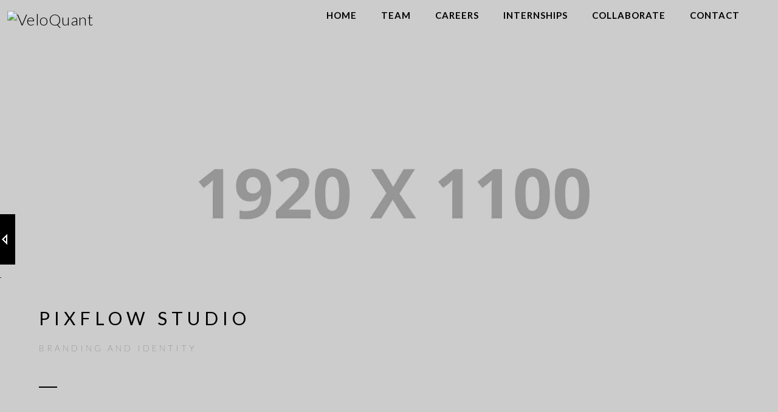

--- FILE ---
content_type: text/html; charset=UTF-8
request_url: https://www.veloquant.com/portfolio/single-project-page-1/
body_size: 12854
content:
<!DOCTYPE html>
<html lang="en-US" class="no-js">
	<head>
		<meta charset="UTF-8">
		<meta name="viewport" content="width=device-width,initial-scale=1.0,maximum-scale=1" />
		<link rel="profile" href="http://gmpg.org/xfn/11">
		<title>Single Project Page 1 &#8211; VeloQuant</title>
<meta name='robots' content='max-image-preview:large' />
<link rel='dns-prefetch' href='//fonts.googleapis.com' />
<link rel="alternate" type="application/rss+xml" title="VeloQuant &raquo; Feed" href="https://www.veloquant.com/feed/" />
<link rel="alternate" type="application/rss+xml" title="VeloQuant &raquo; Comments Feed" href="https://www.veloquant.com/comments/feed/" />
<link rel="alternate" title="oEmbed (JSON)" type="application/json+oembed" href="https://www.veloquant.com/wp-json/oembed/1.0/embed?url=https%3A%2F%2Fwww.veloquant.com%2Fportfolio%2Fsingle-project-page-1%2F" />
<link rel="alternate" title="oEmbed (XML)" type="text/xml+oembed" href="https://www.veloquant.com/wp-json/oembed/1.0/embed?url=https%3A%2F%2Fwww.veloquant.com%2Fportfolio%2Fsingle-project-page-1%2F&#038;format=xml" />
<style id='wp-img-auto-sizes-contain-inline-css' type='text/css'>
img:is([sizes=auto i],[sizes^="auto," i]){contain-intrinsic-size:3000px 1500px}
/*# sourceURL=wp-img-auto-sizes-contain-inline-css */
</style>
<style id='wp-emoji-styles-inline-css' type='text/css'>

	img.wp-smiley, img.emoji {
		display: inline !important;
		border: none !important;
		box-shadow: none !important;
		height: 1em !important;
		width: 1em !important;
		margin: 0 0.07em !important;
		vertical-align: -0.1em !important;
		background: none !important;
		padding: 0 !important;
	}
/*# sourceURL=wp-emoji-styles-inline-css */
</style>
<style id='wp-block-library-inline-css' type='text/css'>
:root{--wp-block-synced-color:#7a00df;--wp-block-synced-color--rgb:122,0,223;--wp-bound-block-color:var(--wp-block-synced-color);--wp-editor-canvas-background:#ddd;--wp-admin-theme-color:#007cba;--wp-admin-theme-color--rgb:0,124,186;--wp-admin-theme-color-darker-10:#006ba1;--wp-admin-theme-color-darker-10--rgb:0,107,160.5;--wp-admin-theme-color-darker-20:#005a87;--wp-admin-theme-color-darker-20--rgb:0,90,135;--wp-admin-border-width-focus:2px}@media (min-resolution:192dpi){:root{--wp-admin-border-width-focus:1.5px}}.wp-element-button{cursor:pointer}:root .has-very-light-gray-background-color{background-color:#eee}:root .has-very-dark-gray-background-color{background-color:#313131}:root .has-very-light-gray-color{color:#eee}:root .has-very-dark-gray-color{color:#313131}:root .has-vivid-green-cyan-to-vivid-cyan-blue-gradient-background{background:linear-gradient(135deg,#00d084,#0693e3)}:root .has-purple-crush-gradient-background{background:linear-gradient(135deg,#34e2e4,#4721fb 50%,#ab1dfe)}:root .has-hazy-dawn-gradient-background{background:linear-gradient(135deg,#faaca8,#dad0ec)}:root .has-subdued-olive-gradient-background{background:linear-gradient(135deg,#fafae1,#67a671)}:root .has-atomic-cream-gradient-background{background:linear-gradient(135deg,#fdd79a,#004a59)}:root .has-nightshade-gradient-background{background:linear-gradient(135deg,#330968,#31cdcf)}:root .has-midnight-gradient-background{background:linear-gradient(135deg,#020381,#2874fc)}:root{--wp--preset--font-size--normal:16px;--wp--preset--font-size--huge:42px}.has-regular-font-size{font-size:1em}.has-larger-font-size{font-size:2.625em}.has-normal-font-size{font-size:var(--wp--preset--font-size--normal)}.has-huge-font-size{font-size:var(--wp--preset--font-size--huge)}.has-text-align-center{text-align:center}.has-text-align-left{text-align:left}.has-text-align-right{text-align:right}.has-fit-text{white-space:nowrap!important}#end-resizable-editor-section{display:none}.aligncenter{clear:both}.items-justified-left{justify-content:flex-start}.items-justified-center{justify-content:center}.items-justified-right{justify-content:flex-end}.items-justified-space-between{justify-content:space-between}.screen-reader-text{border:0;clip-path:inset(50%);height:1px;margin:-1px;overflow:hidden;padding:0;position:absolute;width:1px;word-wrap:normal!important}.screen-reader-text:focus{background-color:#ddd;clip-path:none;color:#444;display:block;font-size:1em;height:auto;left:5px;line-height:normal;padding:15px 23px 14px;text-decoration:none;top:5px;width:auto;z-index:100000}html :where(.has-border-color){border-style:solid}html :where([style*=border-top-color]){border-top-style:solid}html :where([style*=border-right-color]){border-right-style:solid}html :where([style*=border-bottom-color]){border-bottom-style:solid}html :where([style*=border-left-color]){border-left-style:solid}html :where([style*=border-width]){border-style:solid}html :where([style*=border-top-width]){border-top-style:solid}html :where([style*=border-right-width]){border-right-style:solid}html :where([style*=border-bottom-width]){border-bottom-style:solid}html :where([style*=border-left-width]){border-left-style:solid}html :where(img[class*=wp-image-]){height:auto;max-width:100%}:where(figure){margin:0 0 1em}html :where(.is-position-sticky){--wp-admin--admin-bar--position-offset:var(--wp-admin--admin-bar--height,0px)}@media screen and (max-width:600px){html :where(.is-position-sticky){--wp-admin--admin-bar--position-offset:0px}}

/*# sourceURL=wp-block-library-inline-css */
</style><style id='global-styles-inline-css' type='text/css'>
:root{--wp--preset--aspect-ratio--square: 1;--wp--preset--aspect-ratio--4-3: 4/3;--wp--preset--aspect-ratio--3-4: 3/4;--wp--preset--aspect-ratio--3-2: 3/2;--wp--preset--aspect-ratio--2-3: 2/3;--wp--preset--aspect-ratio--16-9: 16/9;--wp--preset--aspect-ratio--9-16: 9/16;--wp--preset--color--black: #000000;--wp--preset--color--cyan-bluish-gray: #abb8c3;--wp--preset--color--white: #ffffff;--wp--preset--color--pale-pink: #f78da7;--wp--preset--color--vivid-red: #cf2e2e;--wp--preset--color--luminous-vivid-orange: #ff6900;--wp--preset--color--luminous-vivid-amber: #fcb900;--wp--preset--color--light-green-cyan: #7bdcb5;--wp--preset--color--vivid-green-cyan: #00d084;--wp--preset--color--pale-cyan-blue: #8ed1fc;--wp--preset--color--vivid-cyan-blue: #0693e3;--wp--preset--color--vivid-purple: #9b51e0;--wp--preset--gradient--vivid-cyan-blue-to-vivid-purple: linear-gradient(135deg,rgb(6,147,227) 0%,rgb(155,81,224) 100%);--wp--preset--gradient--light-green-cyan-to-vivid-green-cyan: linear-gradient(135deg,rgb(122,220,180) 0%,rgb(0,208,130) 100%);--wp--preset--gradient--luminous-vivid-amber-to-luminous-vivid-orange: linear-gradient(135deg,rgb(252,185,0) 0%,rgb(255,105,0) 100%);--wp--preset--gradient--luminous-vivid-orange-to-vivid-red: linear-gradient(135deg,rgb(255,105,0) 0%,rgb(207,46,46) 100%);--wp--preset--gradient--very-light-gray-to-cyan-bluish-gray: linear-gradient(135deg,rgb(238,238,238) 0%,rgb(169,184,195) 100%);--wp--preset--gradient--cool-to-warm-spectrum: linear-gradient(135deg,rgb(74,234,220) 0%,rgb(151,120,209) 20%,rgb(207,42,186) 40%,rgb(238,44,130) 60%,rgb(251,105,98) 80%,rgb(254,248,76) 100%);--wp--preset--gradient--blush-light-purple: linear-gradient(135deg,rgb(255,206,236) 0%,rgb(152,150,240) 100%);--wp--preset--gradient--blush-bordeaux: linear-gradient(135deg,rgb(254,205,165) 0%,rgb(254,45,45) 50%,rgb(107,0,62) 100%);--wp--preset--gradient--luminous-dusk: linear-gradient(135deg,rgb(255,203,112) 0%,rgb(199,81,192) 50%,rgb(65,88,208) 100%);--wp--preset--gradient--pale-ocean: linear-gradient(135deg,rgb(255,245,203) 0%,rgb(182,227,212) 50%,rgb(51,167,181) 100%);--wp--preset--gradient--electric-grass: linear-gradient(135deg,rgb(202,248,128) 0%,rgb(113,206,126) 100%);--wp--preset--gradient--midnight: linear-gradient(135deg,rgb(2,3,129) 0%,rgb(40,116,252) 100%);--wp--preset--font-size--small: 13px;--wp--preset--font-size--medium: 20px;--wp--preset--font-size--large: 36px;--wp--preset--font-size--x-large: 42px;--wp--preset--spacing--20: 0.44rem;--wp--preset--spacing--30: 0.67rem;--wp--preset--spacing--40: 1rem;--wp--preset--spacing--50: 1.5rem;--wp--preset--spacing--60: 2.25rem;--wp--preset--spacing--70: 3.38rem;--wp--preset--spacing--80: 5.06rem;--wp--preset--shadow--natural: 6px 6px 9px rgba(0, 0, 0, 0.2);--wp--preset--shadow--deep: 12px 12px 50px rgba(0, 0, 0, 0.4);--wp--preset--shadow--sharp: 6px 6px 0px rgba(0, 0, 0, 0.2);--wp--preset--shadow--outlined: 6px 6px 0px -3px rgb(255, 255, 255), 6px 6px rgb(0, 0, 0);--wp--preset--shadow--crisp: 6px 6px 0px rgb(0, 0, 0);}:where(.is-layout-flex){gap: 0.5em;}:where(.is-layout-grid){gap: 0.5em;}body .is-layout-flex{display: flex;}.is-layout-flex{flex-wrap: wrap;align-items: center;}.is-layout-flex > :is(*, div){margin: 0;}body .is-layout-grid{display: grid;}.is-layout-grid > :is(*, div){margin: 0;}:where(.wp-block-columns.is-layout-flex){gap: 2em;}:where(.wp-block-columns.is-layout-grid){gap: 2em;}:where(.wp-block-post-template.is-layout-flex){gap: 1.25em;}:where(.wp-block-post-template.is-layout-grid){gap: 1.25em;}.has-black-color{color: var(--wp--preset--color--black) !important;}.has-cyan-bluish-gray-color{color: var(--wp--preset--color--cyan-bluish-gray) !important;}.has-white-color{color: var(--wp--preset--color--white) !important;}.has-pale-pink-color{color: var(--wp--preset--color--pale-pink) !important;}.has-vivid-red-color{color: var(--wp--preset--color--vivid-red) !important;}.has-luminous-vivid-orange-color{color: var(--wp--preset--color--luminous-vivid-orange) !important;}.has-luminous-vivid-amber-color{color: var(--wp--preset--color--luminous-vivid-amber) !important;}.has-light-green-cyan-color{color: var(--wp--preset--color--light-green-cyan) !important;}.has-vivid-green-cyan-color{color: var(--wp--preset--color--vivid-green-cyan) !important;}.has-pale-cyan-blue-color{color: var(--wp--preset--color--pale-cyan-blue) !important;}.has-vivid-cyan-blue-color{color: var(--wp--preset--color--vivid-cyan-blue) !important;}.has-vivid-purple-color{color: var(--wp--preset--color--vivid-purple) !important;}.has-black-background-color{background-color: var(--wp--preset--color--black) !important;}.has-cyan-bluish-gray-background-color{background-color: var(--wp--preset--color--cyan-bluish-gray) !important;}.has-white-background-color{background-color: var(--wp--preset--color--white) !important;}.has-pale-pink-background-color{background-color: var(--wp--preset--color--pale-pink) !important;}.has-vivid-red-background-color{background-color: var(--wp--preset--color--vivid-red) !important;}.has-luminous-vivid-orange-background-color{background-color: var(--wp--preset--color--luminous-vivid-orange) !important;}.has-luminous-vivid-amber-background-color{background-color: var(--wp--preset--color--luminous-vivid-amber) !important;}.has-light-green-cyan-background-color{background-color: var(--wp--preset--color--light-green-cyan) !important;}.has-vivid-green-cyan-background-color{background-color: var(--wp--preset--color--vivid-green-cyan) !important;}.has-pale-cyan-blue-background-color{background-color: var(--wp--preset--color--pale-cyan-blue) !important;}.has-vivid-cyan-blue-background-color{background-color: var(--wp--preset--color--vivid-cyan-blue) !important;}.has-vivid-purple-background-color{background-color: var(--wp--preset--color--vivid-purple) !important;}.has-black-border-color{border-color: var(--wp--preset--color--black) !important;}.has-cyan-bluish-gray-border-color{border-color: var(--wp--preset--color--cyan-bluish-gray) !important;}.has-white-border-color{border-color: var(--wp--preset--color--white) !important;}.has-pale-pink-border-color{border-color: var(--wp--preset--color--pale-pink) !important;}.has-vivid-red-border-color{border-color: var(--wp--preset--color--vivid-red) !important;}.has-luminous-vivid-orange-border-color{border-color: var(--wp--preset--color--luminous-vivid-orange) !important;}.has-luminous-vivid-amber-border-color{border-color: var(--wp--preset--color--luminous-vivid-amber) !important;}.has-light-green-cyan-border-color{border-color: var(--wp--preset--color--light-green-cyan) !important;}.has-vivid-green-cyan-border-color{border-color: var(--wp--preset--color--vivid-green-cyan) !important;}.has-pale-cyan-blue-border-color{border-color: var(--wp--preset--color--pale-cyan-blue) !important;}.has-vivid-cyan-blue-border-color{border-color: var(--wp--preset--color--vivid-cyan-blue) !important;}.has-vivid-purple-border-color{border-color: var(--wp--preset--color--vivid-purple) !important;}.has-vivid-cyan-blue-to-vivid-purple-gradient-background{background: var(--wp--preset--gradient--vivid-cyan-blue-to-vivid-purple) !important;}.has-light-green-cyan-to-vivid-green-cyan-gradient-background{background: var(--wp--preset--gradient--light-green-cyan-to-vivid-green-cyan) !important;}.has-luminous-vivid-amber-to-luminous-vivid-orange-gradient-background{background: var(--wp--preset--gradient--luminous-vivid-amber-to-luminous-vivid-orange) !important;}.has-luminous-vivid-orange-to-vivid-red-gradient-background{background: var(--wp--preset--gradient--luminous-vivid-orange-to-vivid-red) !important;}.has-very-light-gray-to-cyan-bluish-gray-gradient-background{background: var(--wp--preset--gradient--very-light-gray-to-cyan-bluish-gray) !important;}.has-cool-to-warm-spectrum-gradient-background{background: var(--wp--preset--gradient--cool-to-warm-spectrum) !important;}.has-blush-light-purple-gradient-background{background: var(--wp--preset--gradient--blush-light-purple) !important;}.has-blush-bordeaux-gradient-background{background: var(--wp--preset--gradient--blush-bordeaux) !important;}.has-luminous-dusk-gradient-background{background: var(--wp--preset--gradient--luminous-dusk) !important;}.has-pale-ocean-gradient-background{background: var(--wp--preset--gradient--pale-ocean) !important;}.has-electric-grass-gradient-background{background: var(--wp--preset--gradient--electric-grass) !important;}.has-midnight-gradient-background{background: var(--wp--preset--gradient--midnight) !important;}.has-small-font-size{font-size: var(--wp--preset--font-size--small) !important;}.has-medium-font-size{font-size: var(--wp--preset--font-size--medium) !important;}.has-large-font-size{font-size: var(--wp--preset--font-size--large) !important;}.has-x-large-font-size{font-size: var(--wp--preset--font-size--x-large) !important;}
/*# sourceURL=global-styles-inline-css */
</style>

<style id='classic-theme-styles-inline-css' type='text/css'>
/*! This file is auto-generated */
.wp-block-button__link{color:#fff;background-color:#32373c;border-radius:9999px;box-shadow:none;text-decoration:none;padding:calc(.667em + 2px) calc(1.333em + 2px);font-size:1.125em}.wp-block-file__button{background:#32373c;color:#fff;text-decoration:none}
/*# sourceURL=/wp-includes/css/classic-themes.min.css */
</style>
<link rel='stylesheet' id='hcode-fonts-css' href='//fonts.googleapis.com/css?family=Lato%3A100%2C300%2C400%2C500%2C600%2C700%2C800%2C900%7CLato%3A100%2C300%2C400%2C500%2C600%2C700%2C800%2C900&#038;subset&#038;display=swap' type='text/css' media='all' />
<link rel='stylesheet' id='js_composer_front-css' href='https://www.veloquant.com/wp-content/plugins/js_composer/assets/css/js_composer.min.css?ver=6.7.0' type='text/css' media='all' />
<link rel='stylesheet' id='hcode-animate-style-css' href='https://www.veloquant.com/wp-content/themes/h-code/assets/css/animate.css?ver=3.6.2' type='text/css' media='all' />
<link rel='stylesheet' id='hcode-bootstrap-css' href='https://www.veloquant.com/wp-content/themes/h-code/assets/css/bootstrap.css?ver=3.2.0' type='text/css' media='all' />
<link rel='stylesheet' id='hcode-et-line-icons-style-css' href='https://www.veloquant.com/wp-content/themes/h-code/assets/css/et-line-icons.css?ver=2.2' type='text/css' media='all' />
<link rel='stylesheet' id='hcode-font-awesome-style-css' href='https://www.veloquant.com/wp-content/themes/h-code/assets/css/font-awesome.min.css?ver=5.15.3' type='text/css' media='all' />
<link rel='stylesheet' id='hcode-magnific-popup-style-css' href='https://www.veloquant.com/wp-content/themes/h-code/assets/css/magnific-popup.css?ver=2.2' type='text/css' media='all' />
<link rel='stylesheet' id='hcode-owl-carousel-style-css' href='https://www.veloquant.com/wp-content/themes/h-code/assets/css/owl.carousel.css?ver=2.3.4' type='text/css' media='all' />
<link rel='stylesheet' id='hcode-owl-transitions-style-css' href='https://www.veloquant.com/wp-content/themes/h-code/assets/css/owl.transitions.css?ver=2.3.4' type='text/css' media='all' />
<link rel='stylesheet' id='hcode-text-effect-style-css' href='https://www.veloquant.com/wp-content/themes/h-code/assets/css/text-effect.css?ver=2.2' type='text/css' media='all' />
<link rel='stylesheet' id='hcode-menu-hamburger-style-css' href='https://www.veloquant.com/wp-content/themes/h-code/assets/css/menu-hamburger.css?ver=2.2' type='text/css' media='all' />
<link rel='stylesheet' id='hcode-mCustomScrollbar-style-css' href='https://www.veloquant.com/wp-content/themes/h-code/assets/css/jquery.mCustomScrollbar.css?ver=2.2' type='text/css' media='all' />
<link rel='stylesheet' id='hcode-style-css' href='https://www.veloquant.com/wp-content/themes/h-code/style.css?ver=2.2' type='text/css' media='all' />
<link rel='stylesheet' id='hcode-responsive-style-css' href='https://www.veloquant.com/wp-content/themes/h-code/assets/css/responsive.css?ver=2.2' type='text/css' media='all' />
<link rel='stylesheet' id='hcode-extralayers-style-css' href='https://www.veloquant.com/wp-content/themes/h-code/assets/css/extralayers.css?ver=2.2' type='text/css' media='all' />
<script type="text/javascript" src="https://www.veloquant.com/wp-includes/js/jquery/jquery.min.js?ver=3.7.1" id="jquery-core-js"></script>
<script type="text/javascript" src="https://www.veloquant.com/wp-includes/js/jquery/jquery-migrate.min.js?ver=3.4.1" id="jquery-migrate-js"></script>
<link rel="https://api.w.org/" href="https://www.veloquant.com/wp-json/" /><link rel="EditURI" type="application/rsd+xml" title="RSD" href="https://www.veloquant.com/xmlrpc.php?rsd" />
<meta name="generator" content="WordPress 6.9" />
<link rel="canonical" href="https://www.veloquant.com/portfolio/single-project-page-1/" />
<link rel='shortlink' href='https://www.veloquant.com/?p=9771' />
<meta name="generator" content="Powered by WPBakery Page Builder - drag and drop page builder for WordPress."/>
<meta name="generator" content="Powered by Slider Revolution 6.5.5 - responsive, Mobile-Friendly Slider Plugin for WordPress with comfortable drag and drop interface." />
<link rel="icon" href="https://www.veloquant.com/wp-content/uploads/2019/09/cropped-LogoCropped-1-32x32.png" sizes="32x32" />
<link rel="icon" href="https://www.veloquant.com/wp-content/uploads/2019/09/cropped-LogoCropped-1-192x192.png" sizes="192x192" />
<link rel="apple-touch-icon" href="https://www.veloquant.com/wp-content/uploads/2019/09/cropped-LogoCropped-1-180x180.png" />
<meta name="msapplication-TileImage" content="https://www.veloquant.com/wp-content/uploads/2019/09/cropped-LogoCropped-1-270x270.png" />
<script type="text/javascript">function setREVStartSize(e){
			//window.requestAnimationFrame(function() {				 
				window.RSIW = window.RSIW===undefined ? window.innerWidth : window.RSIW;	
				window.RSIH = window.RSIH===undefined ? window.innerHeight : window.RSIH;	
				try {								
					var pw = document.getElementById(e.c).parentNode.offsetWidth,
						newh;
					pw = pw===0 || isNaN(pw) ? window.RSIW : pw;
					e.tabw = e.tabw===undefined ? 0 : parseInt(e.tabw);
					e.thumbw = e.thumbw===undefined ? 0 : parseInt(e.thumbw);
					e.tabh = e.tabh===undefined ? 0 : parseInt(e.tabh);
					e.thumbh = e.thumbh===undefined ? 0 : parseInt(e.thumbh);
					e.tabhide = e.tabhide===undefined ? 0 : parseInt(e.tabhide);
					e.thumbhide = e.thumbhide===undefined ? 0 : parseInt(e.thumbhide);
					e.mh = e.mh===undefined || e.mh=="" || e.mh==="auto" ? 0 : parseInt(e.mh,0);		
					if(e.layout==="fullscreen" || e.l==="fullscreen") 						
						newh = Math.max(e.mh,window.RSIH);					
					else{					
						e.gw = Array.isArray(e.gw) ? e.gw : [e.gw];
						for (var i in e.rl) if (e.gw[i]===undefined || e.gw[i]===0) e.gw[i] = e.gw[i-1];					
						e.gh = e.el===undefined || e.el==="" || (Array.isArray(e.el) && e.el.length==0)? e.gh : e.el;
						e.gh = Array.isArray(e.gh) ? e.gh : [e.gh];
						for (var i in e.rl) if (e.gh[i]===undefined || e.gh[i]===0) e.gh[i] = e.gh[i-1];
											
						var nl = new Array(e.rl.length),
							ix = 0,						
							sl;					
						e.tabw = e.tabhide>=pw ? 0 : e.tabw;
						e.thumbw = e.thumbhide>=pw ? 0 : e.thumbw;
						e.tabh = e.tabhide>=pw ? 0 : e.tabh;
						e.thumbh = e.thumbhide>=pw ? 0 : e.thumbh;					
						for (var i in e.rl) nl[i] = e.rl[i]<window.RSIW ? 0 : e.rl[i];
						sl = nl[0];									
						for (var i in nl) if (sl>nl[i] && nl[i]>0) { sl = nl[i]; ix=i;}															
						var m = pw>(e.gw[ix]+e.tabw+e.thumbw) ? 1 : (pw-(e.tabw+e.thumbw)) / (e.gw[ix]);					
						newh =  (e.gh[ix] * m) + (e.tabh + e.thumbh);
					}
					var el = document.getElementById(e.c);
					if (el!==null && el) el.style.height = newh+"px";					
					el = document.getElementById(e.c+"_wrapper");
					if (el!==null && el) {
						el.style.height = newh+"px";
						el.style.display = "block";
					}
				} catch(e){
					console.log("Failure at Presize of Slider:" + e)
				}					   
			//});
		  };</script>
		<style type="text/css" id="wp-custom-css">
			.navbar .navbar-nav > li > a, .navbar > .nav-header-container .search-cart-header .top-cart > a, .navbar > .nav-header-container .search-cart-header #top-search > a {
    color: #232c77;
}
.navbar .navbar-nav > li > a, .search-cart-header .subtitle {
    font-size: 15px !important;
}
.navbar .hcode-header-logo > .logo-dark > .logo, .navbar .hcode-header-logo > .logo-light > .logo {
    max-width: 261px !important;
    margin-left: -52px;
    margin-top: 12px;
}
.vc_btn3.vc_btn3-size-md.vc_btn3-style-outline, .vc_btn3.vc_btn3-size-md.vc_btn3-style-outline-custom {
    padding-top: 8px;
    padding-bottom: 8px;
    padding-left: 31px;
    padding-right: 31px;
    letter-spacing: 3px;
    text-transform: uppercase;
}
.vc_btn3.vc_btn3-size-md {
    font-size: 16px;
    padding-top: 9px;
    padding-bottom: 9px;
    padding-left: 35px;
    padding-right: 35px;
    LETTER-SPACING: 4PX;
}
.bg-light-gray2 {
    background: #2498c6 !important;
}
a.black-text-link, a.black-text-link i, footer ul.list-inline li a {
    color: #ffffff !important;
}
body {
    line-height: 29px !important;
    font-size: 21px !important;
    font-family: lato !important;
}
.navbar .mobile-accordion-menu, .navbar > .nav-header-container .accordion-menu.mobile-accordion-menu .navbar-collapse {
    background: #ffffff !important;
}
a.black-text-link, a.black-text-link i, footer ul.list-inline li a {
    color: #002a3f !important;
    font-size: 20px !important;
}
p {
    margin: 16px 0 22px !important;
}

.navbar > .nav-header-container .navbar-nav > li {
    padding: 0 0 !important;
    margin: 0 20px;
    -webkit-transition: 0.3s;
    -moz-transition: 0.3s;
    -ms-transition: 0.3s;
    -o-transition: 0.3s;
    transition: 0.3s;
}
.bg-light-gray2 {
    background: #002538 !important;
}
a.black-text-link, a.black-text-link i, footer ul.list-inline li a {
    color: #fff !important;
    font-size: 20px !important;
}
footer .footer-middle {
    padding-top: 20px !important;
    
    padding-bottom: 20px !important;
}
.navbar .hcode-header-logo > .logo-dark > .logo, .navbar .hcode-header-logo > .logo-light > .logo {
    max-width: 346px !important;
    margin-left: -52px;
    margin-top: 12px;
}
.col-md-4 {
    width: 33.33333333%;
    margin-top: 18px;
}
footer .footer-middle {
    padding-top: 10px !important;
    padding-bottom: 10px !important;
}
body {
    line-height: 29px !important;
    font-size: 26px !important;
    font-weight: 300 !important;
    font-family: lato !important;
}
div.wpforms-container-full .wpforms-form input[type=submit], div.wpforms-container-full .wpforms-form button[type=submit], div.wpforms-container-full .wpforms-form .wpforms-page-button {
    background-color: #002538;
    border: 1px solid #ddd;
    color: #fff;
    font-size: 21px;
    padding: 6px 28px;
    text-transform: uppercase;
    letter-spacing: 3px;
}		</style>
		<style type="text/css" title="dynamic-css" class="options-output">body, input, textarea, select,.navbar-nav li.fas a,.navbar-nav li.far a,.navbar-nav li.fab a, .navbar-nav li.fas span, .navbar-nav li.far span, .navbar-nav li.fab span, .navbar-nav li.fas .dropdown-header, .navbar-nav li.far .dropdown-header, .navbar-nav li.fab .dropdown-header, footer ul li.menu-item.fas a, footer ul li.menu-item.far a, footer ul li.menu-item.fab a, .sidebar ul li.menu-item.fas a, .sidebar ul li.menu-item.far a, .sidebar ul li.menu-item.fab a{font-family:Lato;}.alt-font, .cd-headline span{font-family:Lato;}body{line-height:23px;font-size:13px;}.navbar .navbar-nav > li > a, .search-cart-header .subtitle{font-size:11px;}.top-cart .fa-shopping-cart, .search-cart-header i{font-size:13px;}.dropdown-header, .dropdown-menu, .simple-dropdown > ul.dropdown-menu > li a{font-size:11px;}h1{font-size:36px;}h2{font-size:24px;}h3{font-size:14px;}h4{font-size:16px;}h5{font-size:11px;}h6{font-size:13px;}h1.section-title{font-size:36px;}h2.section-title{font-size:24px;}h3.section-title{font-size:20px;}h5.section-title{font-size:14px;}h6.section-title{font-size:13px;}.text-small{line-height:15px;font-size:11px;}.text-med{line-height:26px;font-size:14px;}.text-large{line-height:24px;font-size:15px;}.text-extra-large{line-height:28px;font-size:16px;}.title-small{line-height:30px;font-size:20px;}.title-med{line-height:34px;font-size:24px;}.title-large{line-height:41px;font-size:28px;}.title-extra-large{line-height:43px;font-size:35px;}.page-title h1{font-size:20px;}.page-title span{font-size:14px;}.breadcrumb ul li{font-size:11px;}.breadcrumb ul > li+li:before{font-size:8px;}.page-title-shop h1{font-size:35px;}.page-title-small h1{font-size:18px;}.blog-details-headline{line-height:24px;font-size:18px;}.standard-post-meta{line-height:23px;font-size:11px;}.full-width-headline h2{line-height:55px;font-size:40px;}.full-width-headline .full-width-header-post-meta{line-height:23px;font-size:13px;}.blog-single-full-width-with-image-slider-headline{line-height:64px;font-size:50px;}.blog-headline .blog-single-full-width-with-image-slider-meta{line-height:23px;font-size:25px;}.bg-blck-overlay{background:rgba(0,0,0,0.85);}.bg-white{background:#FFFFFF;}.bg-yellow{background:#e6af2a;}.bg-deep-yellow{background:#f7f5e7;}.bg-golden-yellow{background:#c3bd86;}.bg-fast-yellow{background:#fdd947;}.bg-dark-gray{background:#252525;}.bg-mid-gray{background:#d4d4d4;}.bg-black{background:#000000;}.bg-green{background:#70bd5b;}.bg-gray{background:#f6f6f6;}.bg-yellow-ochre{background:#997546;}.bg-deep-brown{background:#544441;}.bg-orange{background:#c24742;}.bg-deep-orange{background:#f15a22;}.bg-fast-orange{background:#ff513b;}.bg-pink{background:#c2345f;}.bg-deep-red{background:#e75e50;}.bg-red{background:#d21616;}.bg-deep-pink{background:#e53878;}.bg-light-pink{background:#dc378e;}.bg-fast-pink{background:#ff1a56;}.bg-magenta{background:#d94378;}.bg-light-yellow{background:#f8f7f5;}.bg-dark-green{background:#60a532;}.bg-dark-blue{background:#3273a5;}.bg-violet{background:#6c407e;}.bg-light-gray{background:#f8f7f7;}.bg-light-gray2{background:#f4f4f4;}.bg-light-gray3{background:#fcfcfc;}.bg-slider{background:rgba(27,22,28,0.9);}.wide-separator-line{background:#e5e5e5;}.video-background{background:rgba(67,67,67,0.5);}.overlay-yellow{background:#ffca18;}.overlay-blue{background:#8ac4fe;}.overlay-gray{background:#f4f5f6;}.overlay-green{background:#71f1b9;}.transparent-header.shrink-nav{background:#ffffff;}.dropdown-menu, .simple-dropdown > ul.dropdown-menu > li > ul.mega-sub-menu, .navbar > .nav-header-container .navbar-nav.default-menu-wrapper > li.page_item_has_children .children, .navbar > .nav-header-container .navbar-nav.default-menu-wrapper > li.menu-item-has-children .sub-menu, .navbar > .nav-header-container .navbar-nav.default-menu-wrapper > li.page_item_has_children .children li .children, .navbar > .nav-header-container .navbar-nav.default-menu-wrapper > li.menu-item-has-children .sub-menu li .sub-menu{background:rgba(27,22,28,0.95);}.cart-content{background:rgba(27,22,28,0.95);}.white-header{background:#ffffff;}.white-header.shrink-nav{background:#ffffff;}.white-header .dropdown-menu, .white-header .simple-dropdown > ul.dropdown-menu > li > ul.mega-sub-menu, .navbar.white-header > .nav-header-container .navbar-nav.default-menu-wrapper > li.page_item_has_children .children, .navbar.white-header > .nav-header-container .navbar-nav.default-menu-wrapper > li.menu-item-has-children .sub-menu, .navbar.white-header > .nav-header-container .navbar-nav.default-menu-wrapper > li.page_item_has_children .children li .children, .navbar.white-header > .nav-header-container .navbar-nav.default-menu-wrapper > li.menu-item-has-children .sub-menu li .sub-menu{background:rgba(27,22,28,0.95);}.white-header .search-cart-header .cart-content{background:rgba(27,22,28,0.95);}.static-sticky, header .static-sticky{background:#ffffff;}.static-sticky.shrink-nav, header .static-sticky.shrink-nav{background:#ffffff;}header .static-sticky .dropdown-menu, header .static-sticky .simple-dropdown > ul.dropdown-menu > li > ul.mega-sub-menu, .static-sticky .dropdown-menu, .static-sticky .simple-dropdown > ul.dropdown-menu > li > ul.mega-sub-menu, .navbar.static-sticky > .nav-header-container .navbar-nav.default-menu-wrapper > li.page_item_has_children .children, .navbar.static-sticky > .nav-header-container .navbar-nav.default-menu-wrapper > li.menu-item-has-children .sub-menu, .navbar.static-sticky > .nav-header-container .navbar-nav.default-menu-wrapper > li.page_item_has_children .children li .children, .navbar.static-sticky > .nav-header-container .navbar-nav.default-menu-wrapper > li.menu-item-has-children .sub-menu li .sub-menu{background:rgba(27,22,28,0.95);}header .static-sticky .cart-content, .static-sticky .cart-content{background:rgba(27,22,28,0.95);}.static-sticky-gray, header .static-sticky-gray{background:#f6f6f6;}.static-sticky-gray.shrink-nav, header .static-sticky-gray.shrink-nav{background:#ffffff;}header .static-sticky-gray .dropdown-menu, header .static-sticky-gray .simple-dropdown > ul.dropdown-menu > li > ul.mega-sub-menu, .navbar.static-sticky-gray > .nav-header-container .navbar-nav.default-menu-wrapper > li.page_item_has_children .children, .navbar.static-sticky-gray > .nav-header-container .navbar-nav.default-menu-wrapper > li.menu-item-has-children .sub-menu, .navbar.static-sticky-gray > .nav-header-container .navbar-nav.default-menu-wrapper > li.page_item_has_children .children li .children, .navbar.static-sticky-gray > .nav-header-container .navbar-nav.default-menu-wrapper > li.menu-item-has-children .sub-menu li .sub-menu{background:rgba(27,22,28,0.95);}header .static-sticky-gray .cart-content{background:rgba(27,22,28,0.95);}.nav-dark{background:#000000;}.nav-dark.shrink-nav{background:#000000;}.nav-dark .dropdown-menu, .nav-dark .simple-dropdown > ul.dropdown-menu > li > ul.mega-sub-menu, .navbar.nav-dark > .nav-header-container .navbar-nav.default-menu-wrapper > li.page_item_has_children .children, .navbar.nav-dark > .nav-header-container .navbar-nav.default-menu-wrapper > li.menu-item-has-children .sub-menu, .navbar.nav-dark > .nav-header-container .navbar-nav.default-menu-wrapper > li.page_item_has_children .children li .children, .navbar.nav-dark > .nav-header-container .navbar-nav.default-menu-wrapper > li.menu-item-has-children .sub-menu li .sub-menu{background:rgba(0,0,0,0.9);}.nav-dark .cart-content{background:rgba(0,0,0,0.9);}.nav-dark-transparent{background:rgba(0,0,0,0.8);}.nav-dark-transparent.shrink-nav{background:rgba(0,0,0,0.8);}.nav-dark-transparent .dropdown-menu, .nav-dark-transparent .simple-dropdown > ul.dropdown-menu > li > ul.mega-sub-menu, .navbar.nav-dark-transparent > .nav-header-container .navbar-nav.default-menu-wrapper > li.page_item_has_children .children, .navbar.nav-dark-transparent > .nav-header-container .navbar-nav.default-menu-wrapper > li.menu-item-has-children .sub-menu, .navbar.nav-dark-transparent > .nav-header-container .navbar-nav.default-menu-wrapper > li.page_item_has_children .children li .children, .navbar.nav-dark-transparent > .nav-header-container .navbar-nav.default-menu-wrapper > li.menu-item-has-children .sub-menu li .sub-menu{background:rgba(0,0,0,0.9);}.nav-dark-transparent .cart-content{background:rgba(0,0,0,0.9);}.nav-light-transparent{background:rgba(255,255,255,0.8);}.nav-light-transparent.shrink-nav{background:rgba(255,255,255,0.8);}.nav-light-transparent .dropdown-menu, .nav-light-transparent .simple-dropdown > ul.dropdown-menu > li > ul.mega-sub-menu, .navbar.nav-light-transparent > .nav-header-container .navbar-nav.default-menu-wrapper > li.page_item_has_children .children, .navbar.nav-light-transparent > .nav-header-container .navbar-nav.default-menu-wrapper > li.menu-item-has-children .sub-menu, .navbar.nav-light-transparent > .nav-header-container .navbar-nav.default-menu-wrapper > li.page_item_has_children .children li .children, .navbar.nav-light-transparent > .nav-header-container .navbar-nav.default-menu-wrapper > li.menu-item-has-children .sub-menu li .sub-menu{background:rgba(0,0,0,0.9);}.nav-light-transparent .cart-content{background:rgba(0,0,0,0.9);}.non-sticky{background:#ffffff;}.non-sticky .dropdown-menu, .non-sticky .simple-dropdown > ul.dropdown-menu > li > ul.mega-sub-menu, .navbar.non-sticky > .nav-header-container .navbar-nav.default-menu-wrapper > li.page_item_has_children .children, .navbar.non-sticky > .nav-header-container .navbar-nav.default-menu-wrapper > li.menu-item-has-children .sub-menu, .navbar.non-sticky > .nav-header-container .navbar-nav.default-menu-wrapper > li.page_item_has_children .children li .children, .navbar.non-sticky > .nav-header-container .navbar-nav.default-menu-wrapper > li.menu-item-has-children .sub-menu li .sub-menu{background:rgba(0,0,0,0.9);}.non-sticky .cart-content{background:rgba(0,0,0,0.9);}.hamburger-menu1{background:#000000;}.full-width-pull-menu .menu-wrap{background:#1a1a1a;}.bg-hamburger-menu3{background:#ffffff;}body{color:#626262;}a{color:#000000;}a:hover{color:#575757;}h1, h2, h3, h4, h5{color:#000000;}.breadcrumb-white-text a, .breadcrumb-white-text li{color:#FFFFFF;}.breadcrumb-gray-text a, .breadcrumb-gray-text{color:#575757;}i{color:#9a9a9a;}.white-text{color:#FFFFFF;}.magenta-text{color:#d94378;}.orange-text{color:#ff513b;}.orange-light-text{color:#ef824c;}.deep-red-text{color:#e75e50;}.red-text{color:#d50f0f;}.black-text{color:#000000;}a.black-text-link, a.black-text-link i, footer ul.list-inline li a{color:#000000;}a.black-text-link:hover, a.black-text-link:hover i, footer ul.list-inline li a:hover{color:#858585;}a.white-text-link, a.white-text-link i{color:#FFFFFF;}a.white-text-link:hover, a.white-text-link:hover i{color:#ababab;}a.gray-text-link, footer ul li a{color:#626262;}a.gray-text-link:hover, footer ul li a:hover{color:#000000;}.yellow-text{color:#e6af2a;}.yellow-text2{color:#fdd947;}.fast-yellow-text{color:#f7d23d;}.pink-text{color:#d9378e;}.light-gray-text{color:#ababab;}.light-gray-text2, .blog-date, .blog-date a{color:#828282;}.deep-gray-text{color:#464646;}.deep-light-gray-text{color:#878787;}.gray-text{color:#7f7f7f;}.dark-gray-text{color:#373737;}.navbar .mobile-accordion-menu, .navbar > .nav-header-container .accordion-menu.mobile-accordion-menu .navbar-collapse{background:#000000;}.top-header-area{background:#000000;}.hcode-footer-middle .footer-links > div > h5{color:#ffffff;}.hcode-footer-middle{color:#ffffff;}.hcode-footer-middle a{color:#ffffff;}.hcode-footer-bottom{background-color:#012a3f;}.hcode-footer-bottom .copyright{color:#ffffff;}</style><noscript><style> .wpb_animate_when_almost_visible { opacity: 1; }</style></noscript><link rel="shortcut icon" href="https://www.veloquant.com/wp-content/uploads/2015/09/favicon.png" />
<link rel="apple-touch-icon" href="https://www.veloquant.com/wp-content/uploads/2015/09/apple-touch-icon-57x57.png" />
<link rel="apple-touch-icon" sizes="72x72" href="https://www.veloquant.com/wp-content/uploads/2015/09/apple-touch-icon-72x72.png" />
<link rel="apple-touch-icon" sizes="114x114" href="https://www.veloquant.com/wp-content/uploads/2015/09/apple-touch-icon-114x114.png" />
<link rel="apple-touch-icon" sizes="149x149" href="https://www.veloquant.com/wp-content/uploads/2015/09/apple-touch-icon-114x114.png" />
	<link rel='stylesheet' id='rs-plugin-settings-css' href='https://www.veloquant.com/wp-content/plugins/revslider/public/assets/css/rs6.css?ver=6.5.5' type='text/css' media='all' />
<style id='rs-plugin-settings-inline-css' type='text/css'>
#rs-demo-id {}
/*# sourceURL=rs-plugin-settings-inline-css */
</style>
</head>
	<body class="wp-singular portfolio-template-default single single-portfolio postid-9771 single-format-standard wp-theme-h-code hcode-menu-custom-color wpb-js-composer js-comp-ver-6.7.0 vc_responsive">
	<nav class="navbar navbar-default navbar-fixed-top nav-transparent overlay-nav sticky-nav transparent-header nav-border-bottom  non-sticky-header  nav-black " data-menu-hover-delay="100" data-offset=0><div class="nav-header-container container"><div class="row"><div class="hcode-header-logo "><a class="logo-light" href="https://www.veloquant.com/"><img alt="VeloQuant" src="http://wpdemos.themezaa.com/h-code/demo-images/2015/08/admin-logo.png" class="logo" data-no-lazy="1" /><img alt="VeloQuant" src="http://wpdemos.themezaa.com/h-code/demo-images/2015/08/logo-light.png" class="retina-logo" data-no-lazy="1" style="width:120px; max-height:60px;" /></a><a class="logo-dark" href="https://www.veloquant.com/"><img alt="VeloQuant" src="https://www.veloquant.com/wp-content/uploads/2019/09/L.png" class="logo" data-no-lazy="1" /><img alt="VeloQuant" src="https://www.veloquant.com/wp-content/uploads/2019/09/L.png" class="retina-logo-light" data-no-lazy="1" style="width:120px; max-height:60px;" /></a></div><div class=" menu-right-align accordion-menu"><div class="navbar-header"><button type="button" class="navbar-toggle" data-toggle="collapse" data-target=".navbar-collapse"><span class="sr-only">Toggle navigation</span><span class="icon-bar"></span><span class="icon-bar"></span><span class="icon-bar"></span></button></div><div id="mega-menu" class="navbar-collapse collapse"><ul id="menu-my-menu" class="mega-menu-ul nav navbar-nav"><li id="menu-item-18822" class="menu-item menu-item-type-post_type menu-item-object-page menu-item-home menu-item-18822 menu-first-level simple-dropdown-right dropdown simple-dropdown dropdown-toggle collapsed"><a href="#collapse1" data-redirect-url="https://www.veloquant.com/" data-default-url="#collapse1" class="dropdown-toggle collapsed " data-hover="dropdown" data-toggle="collapse">Home</a></li>
<li id="menu-item-18821" class="menu-item menu-item-type-post_type menu-item-object-page menu-item-18821 menu-first-level simple-dropdown-right dropdown simple-dropdown dropdown-toggle collapsed"><a href="#collapse2" data-redirect-url="https://www.veloquant.com/team/" data-default-url="#collapse2" class="dropdown-toggle collapsed " data-hover="dropdown" data-toggle="collapse">Team</a></li>
<li id="menu-item-18820" class="menu-item menu-item-type-post_type menu-item-object-page menu-item-18820 menu-first-level simple-dropdown-right dropdown simple-dropdown dropdown-toggle collapsed"><a href="#collapse3" data-redirect-url="https://www.veloquant.com/careers/" data-default-url="#collapse3" class="dropdown-toggle collapsed " data-hover="dropdown" data-toggle="collapse">Careers</a></li>
<li id="menu-item-18819" class="menu-item menu-item-type-post_type menu-item-object-page menu-item-18819 menu-first-level simple-dropdown-right dropdown simple-dropdown dropdown-toggle collapsed"><a href="#collapse4" data-redirect-url="https://www.veloquant.com/internships/" data-default-url="#collapse4" class="dropdown-toggle collapsed " data-hover="dropdown" data-toggle="collapse">Internships</a></li>
<li id="menu-item-18818" class="menu-item menu-item-type-post_type menu-item-object-page menu-item-18818 menu-first-level simple-dropdown-right dropdown simple-dropdown dropdown-toggle collapsed"><a href="#collapse5" data-redirect-url="https://www.veloquant.com/collaborate/" data-default-url="#collapse5" class="dropdown-toggle collapsed " data-hover="dropdown" data-toggle="collapse">Collaborate</a></li>
<li id="menu-item-18817" class="menu-item menu-item-type-post_type menu-item-object-page menu-item-18817 menu-first-level simple-dropdown-right dropdown simple-dropdown dropdown-toggle collapsed"><a href="#collapse6" data-redirect-url="https://www.veloquant.com/contact/" data-default-url="#collapse6" class="dropdown-toggle collapsed " data-hover="dropdown" data-toggle="collapse">Contact</a></li>
</ul></div></div></div></div></nav>        <section class="parent-section no-padding post-9771 portfolio type-portfolio status-publish format-standard hentry portfolio-category-portfolio-related">
            <div class="container-fluid">
                <div class="row">
                                            <div class="blog-details-text portfolio-single-content">
<div class="entry-content">
    <section  class="full-screen no-padding scroll-to-down scrollToDownSection bg-image-srcset fix-background" style="background-image: url(https://www.veloquant.com/wp-content/uploads/2015/08/1920x1100-ph.jpg);" data-section-id="#features" data-bg-srcset="https://www.veloquant.com/wp-content/uploads/2015/08/1920x1100-ph.jpg 1920w, https://www.veloquant.com/wp-content/uploads/2015/08/1920x1100-ph-600x344.jpg 600w"><div class="container"><div class="row"><div class="wpb_column hcode-column-container vc_col-sm-12 col-xs-mobile-fullwidth" data-front-class="col-xs-mobile-fullwidth"><div class="vc-column-innner-wrapper"><div class=" full-screen"><div class="slider-typography"><div class="slider-text-middle-main"><div class="slider-text-bottom slider-text-middle4 text-left animated fadeInUp"><span class="slider-title-big4 alt-font" style="color:#000000;border-color:#000000">Pixflow Studio</span><div class="slider-subtitle4 black-text">Branding and Identity</div>
<p class="no-margin text"><br class="no-margin text"></p><div class="separator-line no-margin-lr no-margin-top xs-margin-bottom-ten" style="background-color:#000000;"></div></div></div></div></div></div></div></div></div></section><section><div class="container"><div class="row"><div class="wpb_column hcode-column-container text-center xs-margin-eight-bottom vc_col-sm-4 vc_col-md-3 col-xs-mobile-fullwidth" data-front-class="text-center xs-margin-eight-bottom col-xs-mobile-fullwidth"><div class="vc-column-innner-wrapper"><div class="project-highlight"><span class="black-text">Client</span>Pixflow Studio</div>
</div></div><div class="wpb_column hcode-column-container text-center xs-margin-eight-bottom vc_col-sm-4 vc_col-md-6 col-xs-mobile-fullwidth" data-front-class="text-center xs-margin-eight-bottom col-xs-mobile-fullwidth"><div class="vc-column-innner-wrapper"><div class="project-highlight"><span class="black-text">Category</span>Web Development</div>
</div></div><div class="wpb_column hcode-column-container text-center vc_col-sm-4 vc_col-md-3 col-xs-mobile-fullwidth" data-front-class="text-center col-xs-mobile-fullwidth"><div class="vc-column-innner-wrapper"><div class="project-highlight"><span class="black-text">Year</span>2015</div>
</div></div></div></div></section><section id="features" style="background-color:#000000;"><div class="container"><div class="row"><div class="wpb_column hcode-column-container center-col text-center vc_col-sm-10 vc_col-md-7 col-xs-mobile-fullwidth" data-front-class="center-col text-center col-xs-mobile-fullwidth"><div class="vc-column-innner-wrapper"><div class="text-large " ><h6 class="no-margin-top  wow fadeIn" style="color:#ffffff !important">Magento Development + Mobile Website + WordPress</h6><p class="no-margin-bottom  wow fadeIn" style="color:#7f7f7f !important">We provide Art Direction for the fashion industry, specifically related to digital content and concept generation. We can work with existing company creative teams.</p></div></div></div></div></div></section><section class="no-padding wow fadeInUp"><div class="container-fluid"><div class="row"><div class="wpb_column hcode-column-container  col-xs-mobile-fullwidth" data-front-class="col-xs-mobile-fullwidth front-column-class"><div class="vc-column-innner-wrapper"><div id="hcode-owl-slider19" class="owl-carousel owl-theme  round-pagination dark-pagination dark-navigation cursor-black  hcode-owl-slider19 "><div style="background: #f1f1f1" class="item text-center"><img fetchpriority="high" decoding="async" width="1200" height="800" src="https://www.veloquant.com/wp-content/uploads/2015/12/1200x800-ph.jpg" class="attachment-full size-full" alt="" srcset="https://www.veloquant.com/wp-content/uploads/2015/12/1200x800-ph.jpg 1200w, https://www.veloquant.com/wp-content/uploads/2015/12/1200x800-ph-600x400.jpg 600w" sizes="(max-width: 1200px) 100vw, 1200px" /></div><div style="background: #f1f1f1" class="item text-center"><img fetchpriority="high" decoding="async" width="1200" height="800" src="https://www.veloquant.com/wp-content/uploads/2015/12/1200x800-ph.jpg" class="attachment-full size-full" alt="" srcset="https://www.veloquant.com/wp-content/uploads/2015/12/1200x800-ph.jpg 1200w, https://www.veloquant.com/wp-content/uploads/2015/12/1200x800-ph-600x400.jpg 600w" sizes="(max-width: 1200px) 100vw, 1200px" /></div><div style="background: #f1f1f1" class="item text-center"><img fetchpriority="high" decoding="async" width="1200" height="800" src="https://www.veloquant.com/wp-content/uploads/2015/12/1200x800-ph.jpg" class="attachment-full size-full" alt="" srcset="https://www.veloquant.com/wp-content/uploads/2015/12/1200x800-ph.jpg 1200w, https://www.veloquant.com/wp-content/uploads/2015/12/1200x800-ph-600x400.jpg 600w" sizes="(max-width: 1200px) 100vw, 1200px" /></div></div>        <script type="text/javascript">jQuery(document).ready(function () { jQuery("#hcode-owl-slider19").owlCarousel({ nav: false,dots: true,animateIn: "fadeIn",animateOut: "fadeOut",autoPlay: false, autoplayHoverPause: false, loop: false, items: 1,dotsSpeed: 400,navText: ["<i class='fas fa-angle-left'></i>", "<i class='fas fa-angle-right'></i>"] }); });</script>
    	</div></div></div></div></section><section><div class="container"><div class="row"><div class="wpb_column hcode-column-container vc_col-sm-6 vc_col-md-6 col-xs-mobile-fullwidth wow fadeInUp" data-front-class="col-xs-mobile-fullwidth" data-wow-duration= 300ms><div class="vc-column-innner-wrapper"><img decoding="async" width="1200" height="800" src="https://www.veloquant.com/wp-content/uploads/2015/12/1200x800-ph.jpg" class="padding-tb-15px" alt="" srcset="https://www.veloquant.com/wp-content/uploads/2015/12/1200x800-ph.jpg 1200w, https://www.veloquant.com/wp-content/uploads/2015/12/1200x800-ph-600x400.jpg 600w" sizes="(max-width: 1200px) 100vw, 1200px" /></div></div><div class="wpb_column hcode-column-container vc_col-sm-6 vc_col-md-6 col-xs-mobile-fullwidth wow fadeInUp" data-front-class="col-xs-mobile-fullwidth" data-wow-duration= 600ms><div class="vc-column-innner-wrapper"><img decoding="async" width="1200" height="800" src="https://www.veloquant.com/wp-content/uploads/2015/12/1200x800-ph.jpg" class="padding-tb-15px" alt="" srcset="https://www.veloquant.com/wp-content/uploads/2015/12/1200x800-ph.jpg 1200w, https://www.veloquant.com/wp-content/uploads/2015/12/1200x800-ph-600x400.jpg 600w" sizes="(max-width: 1200px) 100vw, 1200px" /></div></div><div class="wpb_column hcode-column-container vc_col-sm-6 vc_col-md-6 col-xs-mobile-fullwidth wow fadeInUp" data-front-class="col-xs-mobile-fullwidth" data-wow-duration= 300ms><div class="vc-column-innner-wrapper"><img decoding="async" width="1200" height="800" src="https://www.veloquant.com/wp-content/uploads/2015/12/1200x800-ph.jpg" class="padding-tb-15px" alt="" srcset="https://www.veloquant.com/wp-content/uploads/2015/12/1200x800-ph.jpg 1200w, https://www.veloquant.com/wp-content/uploads/2015/12/1200x800-ph-600x400.jpg 600w" sizes="(max-width: 1200px) 100vw, 1200px" /></div></div><div class="wpb_column hcode-column-container vc_col-sm-6 vc_col-md-6 col-xs-mobile-fullwidth wow fadeInUp" data-front-class="col-xs-mobile-fullwidth" data-wow-duration= 600ms><div class="vc-column-innner-wrapper"><img decoding="async" width="1200" height="800" src="https://www.veloquant.com/wp-content/uploads/2015/12/1200x800-ph.jpg" class="padding-tb-15px" alt="" srcset="https://www.veloquant.com/wp-content/uploads/2015/12/1200x800-ph.jpg 1200w, https://www.veloquant.com/wp-content/uploads/2015/12/1200x800-ph-600x400.jpg 600w" sizes="(max-width: 1200px) 100vw, 1200px" /></div></div><div class="wpb_column hcode-column-container text-center margin-seven-top vc_col-sm-12 vc_col-md-12 col-xs-mobile-fullwidth wow fadeInUp" data-front-class="text-center margin-seven-top col-xs-mobile-fullwidth"><div class="vc-column-innner-wrapper"><h5 class="section-title no-padding black-text" style="font-size:11px;font-weight:600;">Launch the website now!</h5><a  href="#" target="_self"  class="inner-link button btn margin-two-top highlight-button-dark btn-small">Launch Website</a></div></div></div></div></section><section class="no-padding-bottom" style="background-color:#f6f6f6;"><div class="container"><div class="row"><div class="wpb_column hcode-column-container text-center vc_col-sm-12 vc_col-md-12 col-xs-mobile-fullwidth wow fadeInUp" data-front-class="text-center col-xs-mobile-fullwidth"><div class="vc-column-innner-wrapper"><h3 class="section-title no-padding margin-five-bottom black-text">The Challenge</h3></div></div><div class="wpb_column hcode-column-container center-col text-center vc_col-sm-10 vc_col-md-7 col-xs-mobile-fullwidth wow fadeInUp" data-front-class="center-col text-center col-xs-mobile-fullwidth"><div class="vc-column-innner-wrapper"><div class="text-extra-large">
<p class="no-margin-bottom wow fadeInUp">A big part of our prep work involves a phase of discovery with every client we work with. We needed to know what pains Project was currently experiencing, as well as their goals and vision for an optimal outcome. Creating an emotional connection with an audience relies upon a solid foundation of research, intuition, experience and empathy. We leveraged the power of emotion through strong copy, use of color, social proof.</p>
</div>
</div></div><div class="wpb_column hcode-column-container center-col text-center vc_col-sm-10 vc_col-md-7 col-xs-mobile-fullwidth" data-front-class="center-col text-center col-xs-mobile-fullwidth"><div class="vc-column-innner-wrapper"><img decoding="async" width="800" height="611" src="https://www.veloquant.com/wp-content/uploads/2015/11/800x611-ph.jpg" class="no-padding margin-ten-top" alt="" srcset="https://www.veloquant.com/wp-content/uploads/2015/11/800x611-ph.jpg 800w, https://www.veloquant.com/wp-content/uploads/2015/11/800x611-ph-600x458.jpg 600w" sizes="(max-width: 800px) 100vw, 800px" /></div></div></div></div></section>
</div>
   
    </div>
<section class="no-padding">
    <div class="container">
        <div class="row">
                    </div>
    </div>
</section>                                                            </div>
            </div>
        </section>
    <div class="next-previous-bottom"><div class="next-previous-project xs-display-none"><div class="previous-project"><a rel="prev" href="https://www.veloquant.com/portfolio/single-project-page-2/"><img width="125" height="83" src="https://www.veloquant.com/wp-content/uploads/2016/09/no-image.jpg" class="attachment-hcode-navigation-img size-hcode-navigation-img" alt="" decoding="async" loading="lazy" srcset="https://www.veloquant.com/wp-content/uploads/2016/09/no-image.jpg 900w, https://www.veloquant.com/wp-content/uploads/2016/09/no-image-600x400.jpg 600w" sizes="auto, (max-width: 125px) 100vw, 125px" /><img alt="Previous Project" class="previous-project-img" src="https://www.veloquant.com/wp-content/themes/h-code/assets/images/previous-project.png" width="33" height="83"><span>Previous Project</span></a></div></div></div><footer class="bg-light-gray2 hcode-main-footer">
	<div class="container footer-middle hcode-footer-middle"><div class="row"><div class="col-md-8 col-sm-12 col-xs-12 footer-links no-transition sm-margin-bottom-15px"><div id="text-54" class="widget_text">			<div class="textwidget"><p><span style="font-size: 10pt; color: #ffffff; font-family: lato;">© 2022 Veloquant. All rights reserved.</span></p>
</div>
		</div></div><div class="col-md-4 col-sm-3 col-xs-12 footer-links no-transition"><div id="text-46" class="widget_text">			<div class="textwidget"><a href="https://www.linkedin.com/uas/login?session_redirect=https%3A%2F%2Fwww.linkedin.com%2Fcompany%2Fveloquant-ltd%2Fabout%2F" target="_blank" class="black-text-link"><i class="fab fa-linkedin-in"></i></a></div>
		</div></div></div></div><a class="scrollToTop scrolltotop-position-right" href="javascript:void(0);"><i class="fas fa-angle-up"></i></a></footer>

		<script type="text/javascript">
			window.RS_MODULES = window.RS_MODULES || {};
			window.RS_MODULES.modules = window.RS_MODULES.modules || {};
			window.RS_MODULES.waiting = window.RS_MODULES.waiting || [];
			window.RS_MODULES.defered = true;
			window.RS_MODULES.moduleWaiting = window.RS_MODULES.moduleWaiting || {};
			window.RS_MODULES.type = 'compiled';
		</script>
		<script type="speculationrules">
{"prefetch":[{"source":"document","where":{"and":[{"href_matches":"/*"},{"not":{"href_matches":["/wp-*.php","/wp-admin/*","/wp-content/uploads/*","/wp-content/*","/wp-content/plugins/*","/wp-content/themes/h-code/*","/*\\?(.+)"]}},{"not":{"selector_matches":"a[rel~=\"nofollow\"]"}},{"not":{"selector_matches":".no-prefetch, .no-prefetch a"}}]},"eagerness":"conservative"}]}
</script>
<script type="text/javascript" src="https://www.veloquant.com/wp-content/plugins/revslider/public/assets/js/rbtools.min.js?ver=6.5.5" defer async id="tp-tools-js"></script>
<script type="text/javascript" src="https://www.veloquant.com/wp-content/plugins/revslider/public/assets/js/rs6.min.js?ver=6.5.5" defer async id="revmin-js"></script>
<script type="text/javascript" src="https://www.veloquant.com/wp-content/themes/h-code/assets/js/modernizr.js?ver=2.7.2" id="hcode-modernizr-js"></script>
<script type="text/javascript" src="https://www.veloquant.com/wp-content/themes/h-code/assets/js/bootstrap.js?ver=3.2.0" id="hcode-bootstrap-js"></script>
<script type="text/javascript" src="https://www.veloquant.com/wp-content/themes/h-code/assets/js/bootstrap-hover-dropdown.js?ver=2.2.1" id="bootstrap-hover-dropdown-js"></script>
<script type="text/javascript" src="https://www.veloquant.com/wp-content/themes/h-code/assets/js/jquery.easing.1.3.js?ver=1.3" id="hcode-jquery-easing-js"></script>
<script type="text/javascript" src="https://www.veloquant.com/wp-content/themes/h-code/assets/js/skrollr.min.js?ver=1.0" id="hcode-skrollr-js"></script>
<script type="text/javascript" src="https://www.veloquant.com/wp-content/themes/h-code/assets/js/jquery.viewport.mini.js?ver=1.0" id="hcode-viewport-js"></script>
<script type="text/javascript" src="https://www.veloquant.com/wp-content/themes/h-code/assets/js/jquery.smooth-scroll.min.js?ver=2.2.0" id="hcode-smooth-scroll-js"></script>
<script type="text/javascript" src="https://www.veloquant.com/wp-content/themes/h-code/assets/js/wow.min.js?ver=1.1.3" id="hcode-wow-js"></script>
<script type="text/javascript" src="https://www.veloquant.com/wp-content/themes/h-code/assets/js/page-scroll.js?ver=1.4.9" id="hcode-page-scroll-js"></script>
<script type="text/javascript" src="https://www.veloquant.com/wp-content/themes/h-code/assets/js/jquery.easypiechart.js?ver=1.0" id="hcode-easypiechart-js"></script>
<script type="text/javascript" src="https://www.veloquant.com/wp-content/themes/h-code/assets/js/jquery.parallax.js?ver=1.1.3" id="hcode-parallax-js"></script>
<script type="text/javascript" src="https://www.veloquant.com/wp-content/themes/h-code/assets/js/jquery.isotope.min.js?ver=3.0.6" id="hcode-isotope-js"></script>
<script type="text/javascript" src="https://www.veloquant.com/wp-content/themes/h-code/assets/js/owl.carousel.min.js?ver=2.3.4" id="hcode-owl-carousel-js"></script>
<script type="text/javascript" src="https://www.veloquant.com/wp-content/themes/h-code/assets/js/jquery.magnific-popup.min.js?ver=1.0" id="hcode-magnific-popup-js"></script>
<script type="text/javascript" src="https://www.veloquant.com/wp-content/themes/h-code/assets/js/popup-gallery.js?ver=2.2" id="hcode-popup-gallery-js"></script>
<script type="text/javascript" src="https://www.veloquant.com/wp-content/themes/h-code/assets/js/jquery.appear.js?ver=0.3.6" id="hcode-appear-scroll-js"></script>
<script type="text/javascript" src="https://www.veloquant.com/wp-content/themes/h-code/assets/js/text-effect.js?ver=1.0" id="hcode-text-effect-js"></script>
<script type="text/javascript" src="https://www.veloquant.com/wp-content/themes/h-code/assets/js/jquery.countdown.min.js?ver=2.2.0" id="hcode-counter-js"></script>
<script type="text/javascript" src="https://www.veloquant.com/wp-content/themes/h-code/assets/js/jquery.fitvids.js?ver=1.1" id="hcode-fitvids-js"></script>
<script type="text/javascript" src="https://www.veloquant.com/wp-content/themes/h-code/assets/js/imagesloaded.pkgd.min.js?ver=4.1.4" id="hcode-imagesloaded-js"></script>
<script type="text/javascript" src="https://www.veloquant.com/wp-content/themes/h-code/assets/js/jquery.placeholder.min.js?ver=2.3.1" id="hcode-ie-placeholder-js"></script>
<script type="text/javascript" src="https://www.veloquant.com/wp-content/themes/h-code/assets/js/classie.js?ver=1.0.1" id="hcode-classie-js"></script>
<script type="text/javascript" src="https://www.veloquant.com/wp-content/themes/h-code/assets/js/hamburger-menu.js?ver=2.2" id="hcode-hamburger-menu-js"></script>
<script type="text/javascript" src="https://www.veloquant.com/wp-content/themes/h-code/assets/js/jquery.mCustomScrollbar.concat.min.js?ver=3.1.13" id="hcode-mcustomscrollbar-js"></script>
<script type="text/javascript" src="https://www.veloquant.com/wp-content/themes/h-code/assets/js/infinite-scroll.js?ver=2.1.0" id="infinite-scroll-js"></script>
<script type="text/javascript" src="https://www.veloquant.com/wp-content/themes/h-code/assets/js/background-srcset.js?ver=2.1.0" id="background-srcset-js"></script>
<script type="text/javascript" id="hcodemain-js-extra">
/* <![CDATA[ */
var hcodeajaxurl = {"ajaxurl":"https://www.veloquant.com/wp-admin/admin-ajax.php","theme_url":"https://www.veloquant.com/wp-content/themes/h-code","loading_image":"https://www.veloquant.com/wp-content/themes/h-code/assets/images/spin.gif"};
var hcode_infinite_scroll_message = {"message":"All Post Loaded"};
var simpleLikes = {"ajaxurl":"https://www.veloquant.com/wp-admin/admin-ajax.php","like":"Like","unlike":"Unlike"};
//# sourceURL=hcodemain-js-extra
/* ]]> */
</script>
<script type="text/javascript" src="https://www.veloquant.com/wp-content/themes/h-code/assets/js/main.js?ver=2.2" id="hcodemain-js"></script>
<script id="wp-emoji-settings" type="application/json">
{"baseUrl":"https://s.w.org/images/core/emoji/17.0.2/72x72/","ext":".png","svgUrl":"https://s.w.org/images/core/emoji/17.0.2/svg/","svgExt":".svg","source":{"concatemoji":"https://www.veloquant.com/wp-includes/js/wp-emoji-release.min.js?ver=6.9"}}
</script>
<script type="module">
/* <![CDATA[ */
/*! This file is auto-generated */
const a=JSON.parse(document.getElementById("wp-emoji-settings").textContent),o=(window._wpemojiSettings=a,"wpEmojiSettingsSupports"),s=["flag","emoji"];function i(e){try{var t={supportTests:e,timestamp:(new Date).valueOf()};sessionStorage.setItem(o,JSON.stringify(t))}catch(e){}}function c(e,t,n){e.clearRect(0,0,e.canvas.width,e.canvas.height),e.fillText(t,0,0);t=new Uint32Array(e.getImageData(0,0,e.canvas.width,e.canvas.height).data);e.clearRect(0,0,e.canvas.width,e.canvas.height),e.fillText(n,0,0);const a=new Uint32Array(e.getImageData(0,0,e.canvas.width,e.canvas.height).data);return t.every((e,t)=>e===a[t])}function p(e,t){e.clearRect(0,0,e.canvas.width,e.canvas.height),e.fillText(t,0,0);var n=e.getImageData(16,16,1,1);for(let e=0;e<n.data.length;e++)if(0!==n.data[e])return!1;return!0}function u(e,t,n,a){switch(t){case"flag":return n(e,"\ud83c\udff3\ufe0f\u200d\u26a7\ufe0f","\ud83c\udff3\ufe0f\u200b\u26a7\ufe0f")?!1:!n(e,"\ud83c\udde8\ud83c\uddf6","\ud83c\udde8\u200b\ud83c\uddf6")&&!n(e,"\ud83c\udff4\udb40\udc67\udb40\udc62\udb40\udc65\udb40\udc6e\udb40\udc67\udb40\udc7f","\ud83c\udff4\u200b\udb40\udc67\u200b\udb40\udc62\u200b\udb40\udc65\u200b\udb40\udc6e\u200b\udb40\udc67\u200b\udb40\udc7f");case"emoji":return!a(e,"\ud83e\u1fac8")}return!1}function f(e,t,n,a){let r;const o=(r="undefined"!=typeof WorkerGlobalScope&&self instanceof WorkerGlobalScope?new OffscreenCanvas(300,150):document.createElement("canvas")).getContext("2d",{willReadFrequently:!0}),s=(o.textBaseline="top",o.font="600 32px Arial",{});return e.forEach(e=>{s[e]=t(o,e,n,a)}),s}function r(e){var t=document.createElement("script");t.src=e,t.defer=!0,document.head.appendChild(t)}a.supports={everything:!0,everythingExceptFlag:!0},new Promise(t=>{let n=function(){try{var e=JSON.parse(sessionStorage.getItem(o));if("object"==typeof e&&"number"==typeof e.timestamp&&(new Date).valueOf()<e.timestamp+604800&&"object"==typeof e.supportTests)return e.supportTests}catch(e){}return null}();if(!n){if("undefined"!=typeof Worker&&"undefined"!=typeof OffscreenCanvas&&"undefined"!=typeof URL&&URL.createObjectURL&&"undefined"!=typeof Blob)try{var e="postMessage("+f.toString()+"("+[JSON.stringify(s),u.toString(),c.toString(),p.toString()].join(",")+"));",a=new Blob([e],{type:"text/javascript"});const r=new Worker(URL.createObjectURL(a),{name:"wpTestEmojiSupports"});return void(r.onmessage=e=>{i(n=e.data),r.terminate(),t(n)})}catch(e){}i(n=f(s,u,c,p))}t(n)}).then(e=>{for(const n in e)a.supports[n]=e[n],a.supports.everything=a.supports.everything&&a.supports[n],"flag"!==n&&(a.supports.everythingExceptFlag=a.supports.everythingExceptFlag&&a.supports[n]);var t;a.supports.everythingExceptFlag=a.supports.everythingExceptFlag&&!a.supports.flag,a.supports.everything||((t=a.source||{}).concatemoji?r(t.concatemoji):t.wpemoji&&t.twemoji&&(r(t.twemoji),r(t.wpemoji)))});
//# sourceURL=https://www.veloquant.com/wp-includes/js/wp-emoji-loader.min.js
/* ]]> */
</script>
</body>
</html>